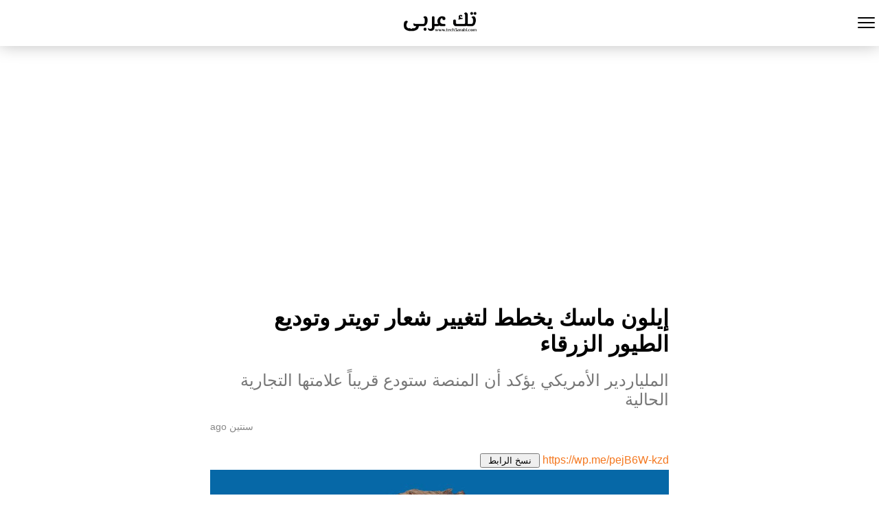

--- FILE ---
content_type: text/html; charset=utf-8
request_url: https://tech3arabi.com/2023/07/24/%D8%A5%D9%8A%D9%84%D9%88%D9%86-%D9%85%D8%A7%D8%B3%D9%83-%D9%8A%D8%AE%D8%B7%D8%B7-%D9%84%D8%AA%D8%BA%D9%8A%D9%8A%D8%B1-%D8%B4%D8%B9%D8%A7%D8%B1-%D8%AA%D9%88%D9%8A%D8%AA%D8%B1-%D9%88%D8%AA%D9%88%D8%AF/?amp=1
body_size: 13667
content:
<!DOCTYPE html>
<html amp dir="rtl" lang="ar" data-amp-auto-lightbox-disable transformed="self;v=1" i-amphtml-layout="" i-amphtml-no-boilerplate="">
<head><meta charset="utf-8"><meta name="viewport" content="width=device-width,minimum-scale=1"><link rel="preconnect" href="https://cdn.ampproject.org"><style amp-runtime="" i-amphtml-version="012510081644000">html{overflow-x:hidden!important}html.i-amphtml-fie{height:100%!important;width:100%!important}html:not([amp4ads]),html:not([amp4ads]) body{height:auto!important}html:not([amp4ads]) body{margin:0!important}body{-webkit-text-size-adjust:100%;-moz-text-size-adjust:100%;-ms-text-size-adjust:100%;text-size-adjust:100%}html.i-amphtml-singledoc.i-amphtml-embedded{-ms-touch-action:pan-y pinch-zoom;touch-action:pan-y pinch-zoom}html.i-amphtml-fie>body,html.i-amphtml-singledoc>body{overflow:visible!important}html.i-amphtml-fie:not(.i-amphtml-inabox)>body,html.i-amphtml-singledoc:not(.i-amphtml-inabox)>body{position:relative!important}html.i-amphtml-ios-embed-legacy>body{overflow-x:hidden!important;overflow-y:auto!important;position:absolute!important}html.i-amphtml-ios-embed{overflow-y:auto!important;position:static}#i-amphtml-wrapper{overflow-x:hidden!important;overflow-y:auto!important;position:absolute!important;top:0!important;left:0!important;right:0!important;bottom:0!important;margin:0!important;display:block!important}html.i-amphtml-ios-embed.i-amphtml-ios-overscroll,html.i-amphtml-ios-embed.i-amphtml-ios-overscroll>#i-amphtml-wrapper{-webkit-overflow-scrolling:touch!important}#i-amphtml-wrapper>body{position:relative!important;border-top:1px solid transparent!important}#i-amphtml-wrapper+body{visibility:visible}#i-amphtml-wrapper+body .i-amphtml-lightbox-element,#i-amphtml-wrapper+body[i-amphtml-lightbox]{visibility:hidden}#i-amphtml-wrapper+body[i-amphtml-lightbox] .i-amphtml-lightbox-element{visibility:visible}#i-amphtml-wrapper.i-amphtml-scroll-disabled,.i-amphtml-scroll-disabled{overflow-x:hidden!important;overflow-y:hidden!important}amp-instagram{padding:54px 0px 0px!important;background-color:#fff}amp-iframe iframe{box-sizing:border-box!important}[amp-access][amp-access-hide]{display:none}[subscriptions-dialog],body:not(.i-amphtml-subs-ready) [subscriptions-action],body:not(.i-amphtml-subs-ready) [subscriptions-section]{display:none!important}amp-experiment,amp-live-list>[update]{display:none}amp-list[resizable-children]>.i-amphtml-loading-container.amp-hidden{display:none!important}amp-list [fetch-error],amp-list[load-more] [load-more-button],amp-list[load-more] [load-more-end],amp-list[load-more] [load-more-failed],amp-list[load-more] [load-more-loading]{display:none}amp-list[diffable] div[role=list]{display:block}amp-story-page,amp-story[standalone]{min-height:1px!important;display:block!important;height:100%!important;margin:0!important;padding:0!important;overflow:hidden!important;width:100%!important}amp-story[standalone]{background-color:#000!important;position:relative!important}amp-story-page{background-color:#757575}amp-story .amp-active>div,amp-story .i-amphtml-loader-background{display:none!important}amp-story-page:not(:first-of-type):not([distance]):not([active]){transform:translateY(1000vh)!important}amp-autocomplete{position:relative!important;display:inline-block!important}amp-autocomplete>input,amp-autocomplete>textarea{padding:0.5rem;border:1px solid rgba(0,0,0,.33)}.i-amphtml-autocomplete-results,amp-autocomplete>input,amp-autocomplete>textarea{font-size:1rem;line-height:1.5rem}[amp-fx^=fly-in]{visibility:hidden}amp-script[nodom],amp-script[sandboxed]{position:fixed!important;top:0!important;width:1px!important;height:1px!important;overflow:hidden!important;visibility:hidden}
/*# sourceURL=/css/ampdoc.css*/[hidden]{display:none!important}.i-amphtml-element{display:inline-block}.i-amphtml-blurry-placeholder{transition:opacity 0.3s cubic-bezier(0.0,0.0,0.2,1)!important;pointer-events:none}[layout=nodisplay]:not(.i-amphtml-element){display:none!important}.i-amphtml-layout-fixed,[layout=fixed][width][height]:not(.i-amphtml-layout-fixed){display:inline-block;position:relative}.i-amphtml-layout-responsive,[layout=responsive][width][height]:not(.i-amphtml-layout-responsive),[width][height][heights]:not([layout]):not(.i-amphtml-layout-responsive),[width][height][sizes]:not(img):not([layout]):not(.i-amphtml-layout-responsive){display:block;position:relative}.i-amphtml-layout-intrinsic,[layout=intrinsic][width][height]:not(.i-amphtml-layout-intrinsic){display:inline-block;position:relative;max-width:100%}.i-amphtml-layout-intrinsic .i-amphtml-sizer{max-width:100%}.i-amphtml-intrinsic-sizer{max-width:100%;display:block!important}.i-amphtml-layout-container,.i-amphtml-layout-fixed-height,[layout=container],[layout=fixed-height][height]:not(.i-amphtml-layout-fixed-height){display:block;position:relative}.i-amphtml-layout-fill,.i-amphtml-layout-fill.i-amphtml-notbuilt,[layout=fill]:not(.i-amphtml-layout-fill),body noscript>*{display:block;overflow:hidden!important;position:absolute;top:0;left:0;bottom:0;right:0}body noscript>*{position:absolute!important;width:100%;height:100%;z-index:2}body noscript{display:inline!important}.i-amphtml-layout-flex-item,[layout=flex-item]:not(.i-amphtml-layout-flex-item){display:block;position:relative;-ms-flex:1 1 auto;flex:1 1 auto}.i-amphtml-layout-fluid{position:relative}.i-amphtml-layout-size-defined{overflow:hidden!important}.i-amphtml-layout-awaiting-size{position:absolute!important;top:auto!important;bottom:auto!important}i-amphtml-sizer{display:block!important}@supports (aspect-ratio:1/1){i-amphtml-sizer.i-amphtml-disable-ar{display:none!important}}.i-amphtml-blurry-placeholder,.i-amphtml-fill-content{display:block;height:0;max-height:100%;max-width:100%;min-height:100%;min-width:100%;width:0;margin:auto}.i-amphtml-layout-size-defined .i-amphtml-fill-content{position:absolute;top:0;left:0;bottom:0;right:0}.i-amphtml-replaced-content,.i-amphtml-screen-reader{padding:0!important;border:none!important}.i-amphtml-screen-reader{position:fixed!important;top:0px!important;left:0px!important;width:4px!important;height:4px!important;opacity:0!important;overflow:hidden!important;margin:0!important;display:block!important;visibility:visible!important}.i-amphtml-screen-reader~.i-amphtml-screen-reader{left:8px!important}.i-amphtml-screen-reader~.i-amphtml-screen-reader~.i-amphtml-screen-reader{left:12px!important}.i-amphtml-screen-reader~.i-amphtml-screen-reader~.i-amphtml-screen-reader~.i-amphtml-screen-reader{left:16px!important}.i-amphtml-unresolved{position:relative;overflow:hidden!important}.i-amphtml-select-disabled{-webkit-user-select:none!important;-ms-user-select:none!important;user-select:none!important}.i-amphtml-notbuilt,[layout]:not(.i-amphtml-element),[width][height][heights]:not([layout]):not(.i-amphtml-element),[width][height][sizes]:not(img):not([layout]):not(.i-amphtml-element){position:relative;overflow:hidden!important;color:transparent!important}.i-amphtml-notbuilt:not(.i-amphtml-layout-container)>*,[layout]:not([layout=container]):not(.i-amphtml-element)>*,[width][height][heights]:not([layout]):not(.i-amphtml-element)>*,[width][height][sizes]:not([layout]):not(.i-amphtml-element)>*{display:none}amp-img:not(.i-amphtml-element)[i-amphtml-ssr]>img.i-amphtml-fill-content{display:block}.i-amphtml-notbuilt:not(.i-amphtml-layout-container),[layout]:not([layout=container]):not(.i-amphtml-element),[width][height][heights]:not([layout]):not(.i-amphtml-element),[width][height][sizes]:not(img):not([layout]):not(.i-amphtml-element){color:transparent!important;line-height:0!important}.i-amphtml-ghost{visibility:hidden!important}.i-amphtml-element>[placeholder],[layout]:not(.i-amphtml-element)>[placeholder],[width][height][heights]:not([layout]):not(.i-amphtml-element)>[placeholder],[width][height][sizes]:not([layout]):not(.i-amphtml-element)>[placeholder]{display:block;line-height:normal}.i-amphtml-element>[placeholder].amp-hidden,.i-amphtml-element>[placeholder].hidden{visibility:hidden}.i-amphtml-element:not(.amp-notsupported)>[fallback],.i-amphtml-layout-container>[placeholder].amp-hidden,.i-amphtml-layout-container>[placeholder].hidden{display:none}.i-amphtml-layout-size-defined>[fallback],.i-amphtml-layout-size-defined>[placeholder]{position:absolute!important;top:0!important;left:0!important;right:0!important;bottom:0!important;z-index:1}amp-img[i-amphtml-ssr]:not(.i-amphtml-element)>[placeholder]{z-index:auto}.i-amphtml-notbuilt>[placeholder]{display:block!important}.i-amphtml-hidden-by-media-query{display:none!important}.i-amphtml-element-error{background:red!important;color:#fff!important;position:relative!important}.i-amphtml-element-error:before{content:attr(error-message)}i-amp-scroll-container,i-amphtml-scroll-container{position:absolute;top:0;left:0;right:0;bottom:0;display:block}i-amp-scroll-container.amp-active,i-amphtml-scroll-container.amp-active{overflow:auto;-webkit-overflow-scrolling:touch}.i-amphtml-loading-container{display:block!important;pointer-events:none;z-index:1}.i-amphtml-notbuilt>.i-amphtml-loading-container{display:block!important}.i-amphtml-loading-container.amp-hidden{visibility:hidden}.i-amphtml-element>[overflow]{cursor:pointer;position:relative;z-index:2;visibility:hidden;display:initial;line-height:normal}.i-amphtml-layout-size-defined>[overflow]{position:absolute}.i-amphtml-element>[overflow].amp-visible{visibility:visible}template{display:none!important}.amp-border-box,.amp-border-box *,.amp-border-box :after,.amp-border-box :before{box-sizing:border-box}amp-pixel{display:none!important}amp-analytics,amp-auto-ads,amp-story-auto-ads{position:fixed!important;top:0!important;width:1px!important;height:1px!important;overflow:hidden!important;visibility:hidden}amp-story{visibility:hidden!important}html.i-amphtml-fie>amp-analytics{position:initial!important}[visible-when-invalid]:not(.visible),form [submit-error],form [submit-success],form [submitting]{display:none}amp-accordion{display:block!important}@media (min-width:1px){:where(amp-accordion>section)>:first-child{margin:0;background-color:#efefef;padding-right:20px;border:1px solid #dfdfdf}:where(amp-accordion>section)>:last-child{margin:0}}amp-accordion>section{float:none!important}amp-accordion>section>*{float:none!important;display:block!important;overflow:hidden!important;position:relative!important}amp-accordion,amp-accordion>section{margin:0}amp-accordion:not(.i-amphtml-built)>section>:last-child{display:none!important}amp-accordion:not(.i-amphtml-built)>section[expanded]>:last-child{display:block!important}
/*# sourceURL=/css/ampshared.css*/</style><meta name="amp-to-amp-navigation" content="AMP-Redirect-To; AMP.navigateTo"><meta name="description" content="قال الملياردير الأمريكي إيلون ماسك إنه يتطلع لتغيير شعار منصة تويتر للتواصل الاجتماعي، وهو ما تحدث عنه خلال الفترة الماضية دون تحديد نوع الشعار الجديد في المستقبل."><meta property="og:locale" content="ar_AR"><meta property="og:type" content="article"><meta property="og:title" content="إيلون ماسك يخطط لتغيير شعار تويتر وتوديع الطيور الزرقاء"><meta property="og:description" content="قال الملياردير الأمريكي إيلون ماسك إنه يتطلع لتغيير شعار منصة تويتر للتواصل الاجتماعي، وهو ما تحدث عنه خلال الفترة الماضية دون تحديد نوع الشعار الجديد في المستقبل."><meta property="og:url" content="https://tech3arabi.com/2023/07/24/إيلون-ماسك-يخطط-لتغيير-شعار-تويتر-وتود/"><meta property="og:site_name" content="تك عربي | Tech 3arabi"><meta property="article:publisher" content="https://www.facebook.com/3rabi.me/"><meta property="article:published_time" content="2023-07-24T04:00:36+00:00"><meta property="article:modified_time" content="2023-07-24T21:50:35+00:00"><meta property="og:image" content="https://tech3arabi.com/wp-content/uploads/2023/07/1452475.jpg"><meta property="og:image:width" content="1080"><meta property="og:image:height" content="640"><meta property="og:image:type" content="image/jpeg"><meta name="author" content="Ahmad ramadan"><meta name="twitter:card" content="summary_large_image"><meta name="twitter:creator" content="@tech3arabi"><meta name="twitter:site" content="@tech3arabi"><meta name="twitter:label1" content="كُتب بواسطة"><meta name="twitter:data1" content="Ahmad ramadan"><meta name="twitter:label2" content="وقت القراءة المُقدّر"><meta name="twitter:data2" content="دقيقتان"><meta name="robots" content="index, follow, max-image-preview:large, max-snippet:-1, max-video-preview:-1"><meta name="generator" content="AMP Plugin v2.5.5; mode=reader; theme=legacy"><meta name="generator" content="WordPress 6.8.3"><script async="" src="https://cdn.ampproject.org/v0.mjs" type="module" crossorigin="anonymous"></script><script async nomodule src="https://cdn.ampproject.org/v0.js" crossorigin="anonymous"></script><script src="https://cdn.ampproject.org/v0/amp-ad-0.1.mjs" async="" custom-element="amp-ad" type="module" crossorigin="anonymous"></script><script async nomodule src="https://cdn.ampproject.org/v0/amp-ad-0.1.js" crossorigin="anonymous" custom-element="amp-ad"></script><script src="https://cdn.ampproject.org/v0/amp-analytics-0.1.mjs" async="" custom-element="amp-analytics" type="module" crossorigin="anonymous"></script><script async nomodule src="https://cdn.ampproject.org/v0/amp-analytics-0.1.js" crossorigin="anonymous" custom-element="amp-analytics"></script><script src="https://cdn.ampproject.org/v0/amp-anim-0.1.mjs" async="" custom-element="amp-anim" type="module" crossorigin="anonymous"></script><script async nomodule src="https://cdn.ampproject.org/v0/amp-anim-0.1.js" crossorigin="anonymous" custom-element="amp-anim"></script><script src="https://cdn.ampproject.org/v0/amp-auto-ads-0.1.mjs" async="" custom-element="amp-auto-ads" type="module" crossorigin="anonymous"></script><script async nomodule src="https://cdn.ampproject.org/v0/amp-auto-ads-0.1.js" crossorigin="anonymous" custom-element="amp-auto-ads"></script><script src="https://cdn.ampproject.org/v0/amp-facebook-comments-0.1.mjs" async="" custom-element="amp-facebook-comments" type="module" crossorigin="anonymous"></script><script async nomodule src="https://cdn.ampproject.org/v0/amp-facebook-comments-0.1.js" crossorigin="anonymous" custom-element="amp-facebook-comments"></script><script src="https://cdn.ampproject.org/v0/amp-sidebar-0.1.mjs" async="" custom-element="amp-sidebar" type="module" crossorigin="anonymous"></script><script async nomodule src="https://cdn.ampproject.org/v0/amp-sidebar-0.1.js" crossorigin="anonymous" custom-element="amp-sidebar"></script><script src="https://cdn.ampproject.org/v0/amp-social-share-0.1.mjs" async="" custom-element="amp-social-share" type="module" crossorigin="anonymous"></script><script async nomodule src="https://cdn.ampproject.org/v0/amp-social-share-0.1.js" crossorigin="anonymous" custom-element="amp-social-share"></script><style amp-custom="">#amp-mobile-version-switcher{position:absolute;right:0;width:100%;z-index:100}#amp-mobile-version-switcher>a{background-color:#444;border:0;color:#eaeaea;display:block;font-family:-apple-system,BlinkMacSystemFont,Segoe UI,Roboto,Oxygen-Sans,Ubuntu,Cantarell,Helvetica Neue,sans-serif;font-size:16px;font-weight:600;padding:15px 0;text-align:center;-webkit-text-decoration:none;text-decoration:none}#amp-mobile-version-switcher>a:active,#amp-mobile-version-switcher>a:focus,#amp-mobile-version-switcher>a:hover{-webkit-text-decoration:underline;text-decoration:underline}:where(.wp-block-button__link){border-radius:9999px;box-shadow:none;padding:calc(.667em + 2px) calc(1.333em + 2px);text-decoration:none}:root :where(.wp-block-button .wp-block-button__link.is-style-outline),:root :where(.wp-block-button.is-style-outline>.wp-block-button__link){border:2px solid;padding:.667em 1.333em}:root :where(.wp-block-button .wp-block-button__link.is-style-outline:not(.has-text-color)),:root :where(.wp-block-button.is-style-outline>.wp-block-button__link:not(.has-text-color)){color:currentColor}:root :where(.wp-block-button .wp-block-button__link.is-style-outline:not(.has-background)),:root :where(.wp-block-button.is-style-outline>.wp-block-button__link:not(.has-background)){background-color:initial;background-image:none}:where(.wp-block-columns){margin-bottom:1.75em}:where(.wp-block-columns.has-background){padding:1.25em 2.375em}:where(.wp-block-post-comments input[type=submit]){border:none}:where(.wp-block-cover-image:not(.has-text-color)),:where(.wp-block-cover:not(.has-text-color)){color:#fff}:where(.wp-block-cover-image.is-light:not(.has-text-color)),:where(.wp-block-cover.is-light:not(.has-text-color)){color:#000}:root :where(.wp-block-cover h1:not(.has-text-color)),:root :where(.wp-block-cover h2:not(.has-text-color)),:root :where(.wp-block-cover h3:not(.has-text-color)),:root :where(.wp-block-cover h4:not(.has-text-color)),:root :where(.wp-block-cover h5:not(.has-text-color)),:root :where(.wp-block-cover h6:not(.has-text-color)),:root :where(.wp-block-cover p:not(.has-text-color)){color:inherit}:where(.wp-block-file){margin-bottom:1.5em}:where(.wp-block-file__button){border-radius:2em;display:inline-block;padding:.5em 1em}:where(.wp-block-file__button):is(a):active,:where(.wp-block-file__button):is(a):focus,:where(.wp-block-file__button):is(a):hover,:where(.wp-block-file__button):is(a):visited{box-shadow:none;color:#fff;opacity:.85;text-decoration:none}:where(.wp-block-group.wp-block-group-is-layout-constrained){position:relative}@keyframes show-content-image{0%{visibility:hidden}99%{visibility:hidden}to{visibility:visible}}@keyframes turn-on-visibility{0%{opacity:0}to{opacity:1}}@keyframes turn-off-visibility{0%{opacity:1;visibility:visible}99%{opacity:0;visibility:visible}to{opacity:0;visibility:hidden}}@keyframes lightbox-zoom-in{0%{transform:translate(calc(( ( -100vw + var(--wp--lightbox-scrollbar-width) ) / 2 + var(--wp--lightbox-initial-left-position) ) * -1),calc(-50vh + var(--wp--lightbox-initial-top-position))) scale(var(--wp--lightbox-scale))}to{transform:translate(50%,-50%) scale(1)}}@keyframes lightbox-zoom-out{0%{transform:translate(50%,-50%) scale(1);visibility:visible}99%{visibility:visible}to{transform:translate(calc(( ( -100vw + var(--wp--lightbox-scrollbar-width) ) / 2 + var(--wp--lightbox-initial-left-position) ) * -1),calc(-50vh + var(--wp--lightbox-initial-top-position))) scale(var(--wp--lightbox-scale));visibility:hidden}}:where(.wp-block-latest-comments:not([data-amp-original-style*=line-height] .wp-block-latest-comments__comment)){line-height:1.1}:where(.wp-block-latest-comments:not([data-amp-original-style*=line-height] .wp-block-latest-comments__comment-excerpt p)){line-height:1.8}:root :where(.wp-block-latest-posts.is-grid){padding:0}:root :where(.wp-block-latest-posts.wp-block-latest-posts__list){padding-right:0}ul{box-sizing:border-box}:root :where(.wp-block-list.has-background){padding:1.25em 2.375em}:where(.wp-block-navigation.has-background .wp-block-navigation-item a:not(.wp-element-button)),:where(.wp-block-navigation.has-background .wp-block-navigation-submenu a:not(.wp-element-button)){padding:.5em 1em}:where(.wp-block-navigation .wp-block-navigation__submenu-container .wp-block-navigation-item a:not(.wp-element-button)),:where(.wp-block-navigation .wp-block-navigation__submenu-container .wp-block-navigation-submenu a:not(.wp-element-button)),:where(.wp-block-navigation .wp-block-navigation__submenu-container .wp-block-navigation-submenu button.wp-block-navigation-item__content),:where(.wp-block-navigation .wp-block-navigation__submenu-container .wp-block-pages-list__item button.wp-block-navigation-item__content){padding:.5em 1em}@keyframes overlay-menu__fade-in-animation{0%{opacity:0;transform:translateY(.5em)}to{opacity:1;transform:translateY(0)}}:root :where(p.has-background){padding:1.25em 2.375em}:where(p.has-text-color:not(.has-link-color)) a{color:inherit}:where(.wp-block-post-comments-form) input:not([type=submit]){border:1px solid #949494;font-family:inherit;font-size:1em}:where(.wp-block-post-comments-form) input:where(:not([type=submit]):not([type=checkbox])){padding:calc(.667em + 2px)}:where(.wp-block-post-excerpt){box-sizing:border-box;margin-bottom:var(--wp--style--block-gap);margin-top:var(--wp--style--block-gap)}:where(.wp-block-preformatted.has-background){padding:1.25em 2.375em}:where(.wp-block-search__button){border:1px solid #ccc;padding:6px 10px}:where(.wp-block-search__input){font-family:inherit;font-size:inherit;font-style:inherit;font-weight:inherit;letter-spacing:inherit;line-height:inherit;text-transform:inherit}:where(.wp-block-search__button-inside .wp-block-search__inside-wrapper){border:1px solid #949494;box-sizing:border-box;padding:4px}:where(.wp-block-search__button-inside .wp-block-search__inside-wrapper) :where(.wp-block-search__button){padding:4px 8px}:root :where(.wp-block-separator.is-style-dots){height:auto;line-height:1;text-align:center}:root :where(.wp-block-separator.is-style-dots):before{color:currentColor;content:"···";font-family:serif;font-size:1.5em;letter-spacing:2em;padding-left:2em}:root :where(.wp-block-site-logo.is-style-rounded){border-radius:9999px}:root :where(.wp-block-social-links .wp-social-link a){padding:.25em}:root :where(.wp-block-social-links.is-style-logos-only .wp-social-link a){padding:0}:root :where(.wp-block-social-links.is-style-pill-shape .wp-social-link a){padding-left:.6666666667em;padding-right:.6666666667em}:root :where(.wp-block-tag-cloud.is-style-outline){display:flex;flex-wrap:wrap;gap:1ch}:root :where(.wp-block-tag-cloud.is-style-outline a){border:1px solid;margin-left:0;padding:1ch 2ch}:root :where(.wp-block-tag-cloud.is-style-outline a):not(#_#_#_#_#_#_#_#_){font-size:unset;text-decoration:none}:root :where(.wp-block-table-of-contents){box-sizing:border-box}:where(.wp-block-term-description){box-sizing:border-box;margin-bottom:var(--wp--style--block-gap);margin-top:var(--wp--style--block-gap)}:where(pre.wp-block-verse){font-family:inherit}:root{--wp--preset--font-size--normal:16px;--wp--preset--font-size--huge:42px}html :where(.has-border-color){border-style:solid}html :where([data-amp-original-style*=border-top-color]){border-top-style:solid}html :where([data-amp-original-style*=border-right-color]){border-left-style:solid}html :where([data-amp-original-style*=border-bottom-color]){border-bottom-style:solid}html :where([data-amp-original-style*=border-left-color]){border-right-style:solid}html :where([data-amp-original-style*=border-width]){border-style:solid}html :where([data-amp-original-style*=border-top-width]){border-top-style:solid}html :where([data-amp-original-style*=border-right-width]){border-left-style:solid}html :where([data-amp-original-style*=border-bottom-width]){border-bottom-style:solid}html :where([data-amp-original-style*=border-left-width]){border-right-style:solid}html :where(amp-img[class*=wp-image-]),html :where(amp-anim[class*=wp-image-]){height:auto;max-width:100%}:where(figure){margin:0 0 1em}html :where(.is-position-sticky){--wp-admin--admin-bar--position-offset:var(--wp-admin--admin-bar--height,0px)}@media screen and (max-width:600px){html :where(.is-position-sticky){--wp-admin--admin-bar--position-offset:0px}}:root :where(.wp-block-image figcaption){color:#555;font-size:13px;text-align:center}:where(.wp-block-group.has-background){padding:1.25em 2.375em}:root :where(.wp-block-template-part.has-background){margin-bottom:0;margin-top:0;padding:1.25em 2.375em}@-webkit-keyframes a{to{-webkit-transform:rotate(1turn);transform:rotate(1turn)}}@keyframes a{to{-webkit-transform:rotate(1turn);transform:rotate(1turn)}}@-webkit-keyframes b{0%{background-position:0 0}to{background-position:30px 0}}@keyframes b{0%{background-position:0 0}to{background-position:30px 0}}amp-anim.amp-wp-enforced-sizes,amp-img.amp-wp-enforced-sizes{object-fit:contain}button[overflow]{bottom:0}amp-anim img,amp-anim noscript,amp-img img,amp-img noscript{image-rendering:inherit;object-fit:inherit;object-position:inherit}.amp-wp-enforced-sizes{max-width:100%;margin:0 auto}html{background:#fff}body{background:#fff;color:#000;font-weight:300;line-height:1.75em;margin:0;font-family:-apple-system,BlinkMacSystemFont,"Segoe UI",Roboto,Oxygen,Oxygen-Sans,Ubuntu,Cantarell,"Helvetica Neue","Open Sans",sans-serif;padding-bottom:0}p,ul{margin:0 0 1em;padding:0}a,a:visited{color:#f47820;text-decoration:none}a:hover,a:active,a:focus{color:#000;text-decoration:none}.amp-wp-meta,.amp-wp-header .amp-logo,.amp-wp-title,.amp-wp-sub-title,.amp-wp-tax-category,.amp-wp-tax-tag{font-family:-apple-system,BlinkMacSystemFont,"Segoe UI","Roboto","Oxygen-Sans","Ubuntu","Cantarell","Helvetica Neue",sans-serif}.amp-wp-header{background-color:#fff;box-shadow:0 0 24px 0 rgba(0,0,0,.25)}.amp-wp-header .amp-logo{color:#000;font-size:1em;font-weight:400;margin:0 auto;max-width:calc(700px - 32px);position:relative;padding:1em 16px}.amp-wp-header .amp-logo a{color:#000;text-decoration:none}.amp-wp-article{color:#000;font-weight:400;margin:1.5em auto;max-width:700px;overflow-wrap:break-word;word-wrap:break-word}.amp-wp-article-header{align-items:center;align-content:stretch;display:flex;flex-wrap:wrap;justify-content:space-between;margin:1.5em 16px 1.5em}.amp-wp-title{color:#000;display:block;flex:1 0 100%;font-weight:bold;margin:0 0 .625em;width:100%;font-size:2em;line-height:1.2}.amp-wp-sub-title{color:#777;display:block;flex:1 0 100%;font-weight:normal;margin:0 0 .625em;width:100%;font-size:1.5em;line-height:1.2}.amp-wp-meta{color:#888;display:inline-block;flex:2 1 50%;font-size:.875em;line-height:1.5em;margin:0;padding:0}.amp-wp-article-header .amp-wp-meta:last-of-type{text-align:right}.amp-wp-article-header .amp-wp-meta:first-of-type{text-align:left}.amp-wp-posted-on{text-align:right}.amp-wp-article-content{margin:0 16px;font-size:16px;line-height:1.75}.amp-wp-article-content ul{margin-right:1em}.amp-wp-article-content amp-img{margin:0 auto}.amp-wp-article-footer .amp-wp-meta{display:block}.amp-wp-tax-category,.amp-wp-tax-tag{color:#888;font-size:.875em;line-height:1.5em;margin:1em 16px}.amp-wp-header a{background-image:url("https://tech3arabi.com/wp-content/uploads/2023/11/Logo-Tech3arabi-01-black.png");background-repeat:no-repeat;background-size:contain;background-position:center center;display:block;height:35px;width:215px;margin:0 auto;text-indent:-9999px}amp-img,amp-anim{max-width:100%}.footer{background-color:#222;padding:1.5em 1em;color:#fff;text-align:center}.footer-links a,.footer-links a:hover,.footer-links a:active,.footer-links a:visited{color:#fff}.footer-links{text-align:center;padding-bottom:1em;line-height:1}.footer-links a{display:inline-block;padding:0 10px;font-size:12px}.footer-colophon{font-size:10px}.amp-related-posts{margin-top:50px;overflow:hidden}.amp-related-posts span{display:block;font-weight:bold;font-size:24px}.amp-related-posts ul{margin:10px 0 0}.amp-related-posts li{list-style:none;width:46%;float:left;margin-bottom:5px;padding:1%}.amp-related-posts li:nth-child(2n+3){clear:left}.amp-related-posts a{display:block;line-height:1.5}.amp-custom-ad{max-width:700px;margin:1.5em auto;padding:0 16px;box-sizing:border-box;text-align:center}.social{margin:10px 0;text-align:center}amp-social-share{background-size:80%;margin:0 3px}.amp-featured{margin-bottom:10px}amp-sidebar{background:#131313}.close-nav{color:#eee;background:#222}.toggle-navigationv2 ul li a{background:#222;border-bottom:1px solid #111;color:#eee}.toggle-navigationv2 ul li a:hover{background:#333;color:#fff}.amp-menu li.menu-item-has-children:after{color:#ccc}.hamburgermenu{float:right;position:relative;z-index:9999;margin-top:8px}.toast{display:block;position:relative;height:50px;width:50px;background:none;border:0}.toast::after,.toast::before,.toast span{position:absolute;display:block;width:25px;height:2px;border-radius:2px;background-color:#000}.toast span{opacity:1;top:24px}.toast::after,.toast::before{content:""}.toast::before{top:17px}.toast::after{top:31px}amp-sidebar{width:280px}.close-nav{font-size:12px;letter-spacing:1px;display:inline-block;padding:10px;border-radius:100px;line-height:8px;margin:14px;position:relative}.toggle-navigationv2 ul{list-style-type:none;padding:0}.toggle-navigationv2 ul li a{padding:10px 25px;display:block;font-size:14px;box-sizing:border-box}.amp-menu li{position:relative}.amp-menu li.menu-item-has-children ul{display:none;margin:0}.amp-menu li.menu-item-has-children ul{display:none;margin:0;padding-right:15px}.amp-menu li.menu-item-has-children:hover>ul{display:block}.amp-menu li.menu-item-has-children:after{content:"▾";position:absolute;padding:10px 25px;left:0;font-size:18px;top:0;z-index:10000;line-height:1}body{direction:rtl;unicode-bidi:embed}.amp-wp-article-header .amp-wp-meta:first-of-type{text-align:right}.amp-wp-article-header .amp-wp-meta:last-of-type{text-align:left}.amp-related-posts li{float:right}.amp-related-posts li:nth-child(2n+3){clear:right}#wpdevar_comment_1 span:not(#_#_#_#_#_#_#_#_#_){width:100%}.amp-wp-80b7fbb:not(#_#_#_#_#_){width:100%;text-align:right}.amp-wp-a941ee2:not(#_#_#_#_#_){padding:10px;font-size:15px;font-family:Arial,Helvetica Neue,Helvetica,sans-serif;color:#000}.amp-wp-d1cc854:not(#_#_#_#_#_){background:#21a9bd;color:#fff;border-radius:5px;border-color:#21a9bd}.amp-wp-10b06ba:not(#_#_#_#_#_){color:red}

/*# sourceURL=amp-custom.css */</style><link rel="canonical" href="https://tech3arabi.com/2023/07/24/%D8%A5%D9%8A%D9%84%D9%88%D9%86-%D9%85%D8%A7%D8%B3%D9%83-%D9%8A%D8%AE%D8%B7%D8%B7-%D9%84%D8%AA%D8%BA%D9%8A%D9%8A%D8%B1-%D8%B4%D8%B9%D8%A7%D8%B1-%D8%AA%D9%88%D9%8A%D8%AA%D8%B1-%D9%88%D8%AA%D9%88%D8%AF/"><script type="application/ld+json" class="yoast-schema-graph">{"@context":"https://schema.org","@graph":[{"@type":"Article","@id":"https://tech3arabi.com/2023/07/24/%d8%a5%d9%8a%d9%84%d9%88%d9%86-%d9%85%d8%a7%d8%b3%d9%83-%d9%8a%d8%ae%d8%b7%d8%b7-%d9%84%d8%aa%d8%ba%d9%8a%d9%8a%d8%b1-%d8%b4%d8%b9%d8%a7%d8%b1-%d8%aa%d9%88%d9%8a%d8%aa%d8%b1-%d9%88%d8%aa%d9%88%d8%af/#article","isPartOf":{"@id":"https://tech3arabi.com/2023/07/24/%d8%a5%d9%8a%d9%84%d9%88%d9%86-%d9%85%d8%a7%d8%b3%d9%83-%d9%8a%d8%ae%d8%b7%d8%b7-%d9%84%d8%aa%d8%ba%d9%8a%d9%8a%d8%b1-%d8%b4%d8%b9%d8%a7%d8%b1-%d8%aa%d9%88%d9%8a%d8%aa%d8%b1-%d9%88%d8%aa%d9%88%d8%af/"},"author":{"name":"Ahmad ramadan","@id":"https://tech3arabi.com/#/schema/person/0bff99ad4979169f3330ade0e4c6540c"},"headline":"إيلون ماسك يخطط لتغيير شعار تويتر وتوديع الطيور الزرقاء","datePublished":"2023-07-24T04:00:36+00:00","dateModified":"2023-07-24T21:50:35+00:00","mainEntityOfPage":{"@id":"https://tech3arabi.com/2023/07/24/%d8%a5%d9%8a%d9%84%d9%88%d9%86-%d9%85%d8%a7%d8%b3%d9%83-%d9%8a%d8%ae%d8%b7%d8%b7-%d9%84%d8%aa%d8%ba%d9%8a%d9%8a%d8%b1-%d8%b4%d8%b9%d8%a7%d8%b1-%d8%aa%d9%88%d9%8a%d8%aa%d8%b1-%d9%88%d8%aa%d9%88%d8%af/"},"wordCount":0,"publisher":{"@id":"https://tech3arabi.com/#organization"},"image":{"@id":"https://tech3arabi.com/2023/07/24/%d8%a5%d9%8a%d9%84%d9%88%d9%86-%d9%85%d8%a7%d8%b3%d9%83-%d9%8a%d8%ae%d8%b7%d8%b7-%d9%84%d8%aa%d8%ba%d9%8a%d9%8a%d8%b1-%d8%b4%d8%b9%d8%a7%d8%b1-%d8%aa%d9%88%d9%8a%d8%aa%d8%b1-%d9%88%d8%aa%d9%88%d8%af/#primaryimage"},"thumbnailUrl":"https://tech3arabi.com/wp-content/uploads/2023/07/1452475.jpg","keywords":["إيلون ماسك","تواصل الاجتماعي","تويتر","شركات التكنولوجيا"],"articleSection":["أخبار وتقارير","تطبيقات","تكنولوجيا","تواصل اجتماعي","عربي"],"inLanguage":"ar"},{"@type":"WebPage","@id":"https://tech3arabi.com/2023/07/24/%d8%a5%d9%8a%d9%84%d9%88%d9%86-%d9%85%d8%a7%d8%b3%d9%83-%d9%8a%d8%ae%d8%b7%d8%b7-%d9%84%d8%aa%d8%ba%d9%8a%d9%8a%d8%b1-%d8%b4%d8%b9%d8%a7%d8%b1-%d8%aa%d9%88%d9%8a%d8%aa%d8%b1-%d9%88%d8%aa%d9%88%d8%af/","url":"https://tech3arabi.com/2023/07/24/%d8%a5%d9%8a%d9%84%d9%88%d9%86-%d9%85%d8%a7%d8%b3%d9%83-%d9%8a%d8%ae%d8%b7%d8%b7-%d9%84%d8%aa%d8%ba%d9%8a%d9%8a%d8%b1-%d8%b4%d8%b9%d8%a7%d8%b1-%d8%aa%d9%88%d9%8a%d8%aa%d8%b1-%d9%88%d8%aa%d9%88%d8%af/","name":"إيلون ماسك يخطط لتغيير شعار تويتر وتوديع الطيور الزرقاء","isPartOf":{"@id":"https://tech3arabi.com/#website"},"primaryImageOfPage":{"@id":"https://tech3arabi.com/2023/07/24/%d8%a5%d9%8a%d9%84%d9%88%d9%86-%d9%85%d8%a7%d8%b3%d9%83-%d9%8a%d8%ae%d8%b7%d8%b7-%d9%84%d8%aa%d8%ba%d9%8a%d9%8a%d8%b1-%d8%b4%d8%b9%d8%a7%d8%b1-%d8%aa%d9%88%d9%8a%d8%aa%d8%b1-%d9%88%d8%aa%d9%88%d8%af/#primaryimage"},"image":{"@id":"https://tech3arabi.com/2023/07/24/%d8%a5%d9%8a%d9%84%d9%88%d9%86-%d9%85%d8%a7%d8%b3%d9%83-%d9%8a%d8%ae%d8%b7%d8%b7-%d9%84%d8%aa%d8%ba%d9%8a%d9%8a%d8%b1-%d8%b4%d8%b9%d8%a7%d8%b1-%d8%aa%d9%88%d9%8a%d8%aa%d8%b1-%d9%88%d8%aa%d9%88%d8%af/#primaryimage"},"thumbnailUrl":"https://tech3arabi.com/wp-content/uploads/2023/07/1452475.jpg","datePublished":"2023-07-24T04:00:36+00:00","dateModified":"2023-07-24T21:50:35+00:00","description":"قال الملياردير الأمريكي إيلون ماسك إنه يتطلع لتغيير شعار منصة تويتر للتواصل الاجتماعي، وهو ما تحدث عنه خلال الفترة الماضية دون تحديد نوع الشعار الجديد في المستقبل.","breadcrumb":{"@id":"https://tech3arabi.com/2023/07/24/%d8%a5%d9%8a%d9%84%d9%88%d9%86-%d9%85%d8%a7%d8%b3%d9%83-%d9%8a%d8%ae%d8%b7%d8%b7-%d9%84%d8%aa%d8%ba%d9%8a%d9%8a%d8%b1-%d8%b4%d8%b9%d8%a7%d8%b1-%d8%aa%d9%88%d9%8a%d8%aa%d8%b1-%d9%88%d8%aa%d9%88%d8%af/#breadcrumb"},"inLanguage":"ar","potentialAction":[{"@type":"ReadAction","target":["https://tech3arabi.com/2023/07/24/%d8%a5%d9%8a%d9%84%d9%88%d9%86-%d9%85%d8%a7%d8%b3%d9%83-%d9%8a%d8%ae%d8%b7%d8%b7-%d9%84%d8%aa%d8%ba%d9%8a%d9%8a%d8%b1-%d8%b4%d8%b9%d8%a7%d8%b1-%d8%aa%d9%88%d9%8a%d8%aa%d8%b1-%d9%88%d8%aa%d9%88%d8%af/"]}]},{"@type":"ImageObject","inLanguage":"ar","@id":"https://tech3arabi.com/2023/07/24/%d8%a5%d9%8a%d9%84%d9%88%d9%86-%d9%85%d8%a7%d8%b3%d9%83-%d9%8a%d8%ae%d8%b7%d8%b7-%d9%84%d8%aa%d8%ba%d9%8a%d9%8a%d8%b1-%d8%b4%d8%b9%d8%a7%d8%b1-%d8%aa%d9%88%d9%8a%d8%aa%d8%b1-%d9%88%d8%aa%d9%88%d8%af/#primaryimage","url":"https://tech3arabi.com/wp-content/uploads/2023/07/1452475.jpg","contentUrl":"https://tech3arabi.com/wp-content/uploads/2023/07/1452475.jpg","width":1080,"height":640},{"@type":"BreadcrumbList","@id":"https://tech3arabi.com/2023/07/24/%d8%a5%d9%8a%d9%84%d9%88%d9%86-%d9%85%d8%a7%d8%b3%d9%83-%d9%8a%d8%ae%d8%b7%d8%b7-%d9%84%d8%aa%d8%ba%d9%8a%d9%8a%d8%b1-%d8%b4%d8%b9%d8%a7%d8%b1-%d8%aa%d9%88%d9%8a%d8%aa%d8%b1-%d9%88%d8%aa%d9%88%d8%af/#breadcrumb","itemListElement":[{"@type":"ListItem","position":1,"name":"الرئيسية","item":"https://tech3arabi.com/"},{"@type":"ListItem","position":2,"name":"تطبيقات","item":"https://tech3arabi.com/category/%d8%aa%d8%b7%d8%a8%d9%8a%d9%82%d8%a7%d8%aa/"},{"@type":"ListItem","position":3,"name":"إيلون ماسك يخطط لتغيير شعار تويتر وتوديع الطيور الزرقاء"}]},{"@type":"WebSite","@id":"https://tech3arabi.com/#website","url":"https://tech3arabi.com/","name":"تك عربي | Tech 3arabi","description":"موقع تقني باللغة العربية يختص باخبار التكنولوجيا والشركات الناشئة والتسويق الرقمي بالإضافة إلى دروس في التصميم وتطوير التطبيقات","publisher":{"@id":"https://tech3arabi.com/#organization"},"potentialAction":[{"@type":"SearchAction","target":{"@type":"EntryPoint","urlTemplate":"https://tech3arabi.com/?s={search_term_string}"},"query-input":{"@type":"PropertyValueSpecification","valueRequired":true,"valueName":"search_term_string"}}],"inLanguage":"ar"},{"@type":"Organization","@id":"https://tech3arabi.com/#organization","name":"تك عربي","url":"https://tech3arabi.com/","logo":{"@type":"ImageObject","inLanguage":"ar","@id":"https://tech3arabi.com/#/schema/logo/image/","url":"https://i0.wp.com/tech3arabi.com/wp-content/uploads/2017/09/tech3arabi-logo-outline-blue-01-e1505132220565.png?fit=660%2C168\u0026ssl=1","contentUrl":"https://i0.wp.com/tech3arabi.com/wp-content/uploads/2017/09/tech3arabi-logo-outline-blue-01-e1505132220565.png?fit=660%2C168\u0026ssl=1","width":660,"height":168,"caption":"تك عربي"},"image":{"@id":"https://tech3arabi.com/#/schema/logo/image/"},"sameAs":["https://www.facebook.com/3rabi.me/","https://x.com/tech3arabi","https://www.instagram.com/tech3arabi/","https://www.linkedin.com/company/5364949/admin/updates/"]},{"@type":"Person","@id":"https://tech3arabi.com/#/schema/person/0bff99ad4979169f3330ade0e4c6540c","name":"Ahmad ramadan","image":{"@type":"ImageObject","inLanguage":"ar","@id":"https://tech3arabi.com/#/schema/person/image/","url":"https://secure.gravatar.com/avatar/e47ebfe141c9c978ded2b137dc3e7e4aba2a6d86809c40935358bef04e3e3c66?s=96\u0026d=mm\u0026r=g","contentUrl":"https://secure.gravatar.com/avatar/e47ebfe141c9c978ded2b137dc3e7e4aba2a6d86809c40935358bef04e3e3c66?s=96\u0026d=mm\u0026r=g","caption":"Ahmad ramadan"}}]}</script><title>إيلون ماسك يخطط لتغيير شعار تويتر وتوديع الطيور الزرقاء</title></head>

<body class="">


<amp-auto-ads type="adsense" data-ad-client="ca-pub-9613997832106875" class="i-amphtml-layout-container" i-amphtml-layout="container"></amp-auto-ads>

			<amp-sidebar id="sidebar" layout="nodisplay" side="right" class="i-amphtml-layout-nodisplay" hidden="hidden" i-amphtml-layout="nodisplay">
				<div class="toggle-navigationv2">
					<div role="button" tabindex="0" on="tap:sidebar.close" class="close-nav">X</div>
					<nav id="primary-amp-menu" itemscope="" itemtype="https://schema.org/SiteNavigationElement">
						<div class="menu-main-menu-container">

						<div class="menu-%d8%a7%d9%84%d8%b1%d8%a6%d9%8a%d8%b3%d9%8a%d8%a9-container"><ul id="menu-%d8%a7%d9%84%d8%b1%d8%a6%d9%8a%d8%b3%d9%8a%d8%a9" class="amp-menu"><li id="menu-item-724" class="menu-item menu-item-type-custom menu-item-object-custom menu-item-home menu-item-724"><a href="http://tech3arabi.com/?amp=1">الرئيسية</a></li>
<li id="menu-item-753" class="menu-item menu-item-type-taxonomy menu-item-object-category current-post-ancestor current-menu-parent current-post-parent menu-item-has-children menu-item-753"><a href="https://tech3arabi.com/category/%d8%aa%d9%83%d9%86%d9%88%d9%84%d9%88%d8%ac%d9%8a%d8%a7/?amp=1" title="mobile_menu">تكنولوجيا</a>
<ul class="sub-menu">
	<li id="menu-item-804" class="menu-item menu-item-type-taxonomy menu-item-object-category current-post-ancestor current-menu-parent current-post-parent menu-item-804"><a href="https://tech3arabi.com/category/%d8%aa%d9%83%d9%86%d9%88%d9%84%d9%88%d8%ac%d9%8a%d8%a7/%d8%a3%d8%ae%d8%a8%d8%a7%d8%b1-%d9%88%d8%aa%d9%82%d8%a7%d8%b1%d9%8a%d8%b1/?amp=1" title="mobile_menu">أخبار وتقارير</a></li>
	<li id="menu-item-754" class="menu-item menu-item-type-taxonomy menu-item-object-category menu-item-754"><a href="https://tech3arabi.com/category/%d8%aa%d9%83%d9%86%d9%88%d9%84%d9%88%d8%ac%d9%8a%d8%a7/%d8%a7%d9%84%d8%a3%d8%ac%d9%87%d8%b2%d8%a9/?amp=1" title="mobile_menu">الأجهزة</a></li>
	<li id="menu-item-755" class="menu-item menu-item-type-taxonomy menu-item-object-category menu-item-755"><a href="https://tech3arabi.com/category/%d8%aa%d9%83%d9%86%d9%88%d9%84%d9%88%d8%ac%d9%8a%d8%a7/%d8%a7%d9%84%d8%a8%d8%b1%d8%a7%d9%85%d8%ac/?amp=1" title="mobile_menu">البرامج</a></li>
	<li id="menu-item-756" class="menu-item menu-item-type-taxonomy menu-item-object-category menu-item-756"><a href="https://tech3arabi.com/category/%d8%aa%d9%83%d9%86%d9%88%d9%84%d9%88%d8%ac%d9%8a%d8%a7/%d9%85%d8%a7%d9%84/?amp=1">المال</a></li>
	<li id="menu-item-8557" class="menu-item menu-item-type-taxonomy menu-item-object-category menu-item-8557"><a href="https://tech3arabi.com/category/%d8%aa%d9%83%d9%86%d9%88%d9%84%d9%88%d8%ac%d9%8a%d8%a7/%d8%a3%d9%85%d9%86-%d8%a7%d9%84%d9%85%d8%b9%d9%84%d9%88%d9%85%d8%a7%d8%aa/?amp=1">أمن المعلومات</a></li>
	<li id="menu-item-757" class="menu-item menu-item-type-taxonomy menu-item-object-category menu-item-757"><a href="https://tech3arabi.com/category/%d8%aa%d9%83%d9%86%d9%88%d9%84%d9%88%d8%ac%d9%8a%d8%a7/%d8%a7%d9%84%d9%85%d8%b1%d9%83%d8%a8%d8%a7%d8%aa-%d9%88%d8%a7%d9%84%d8%b7%d8%a7%d9%82%d8%a9/?amp=1">المركبات والطاقة</a></li>
	<li id="menu-item-758" class="menu-item menu-item-type-taxonomy menu-item-object-category menu-item-758"><a href="https://tech3arabi.com/category/%d8%aa%d9%83%d9%86%d9%88%d9%84%d9%88%d8%ac%d9%8a%d8%a7/%d9%85%d9%86%d8%b2%d9%84/?amp=1" title="mobile_menu">المنزل</a></li>
	<li id="menu-item-766" class="menu-item menu-item-type-taxonomy menu-item-object-category menu-item-766"><a href="https://tech3arabi.com/category/%d8%af%d8%b1%d9%88%d8%b3/?amp=1" title="mobile_menu">دروس</a></li>
	<li id="menu-item-27632" class="menu-item menu-item-type-taxonomy menu-item-object-category menu-item-27632"><a href="https://tech3arabi.com/category/%d8%b4%d8%b1%d9%83%d8%a7%d8%aa/%d8%aa%d8%ae%d8%b5%d8%b5%d8%a7%d8%aa-%d9%88%d9%88%d8%b8%d8%a7%d8%a6%d9%81/?amp=1">تخصصات ووظائف</a></li>
</ul>
</li>
<li id="menu-item-775" class="menu-item menu-item-type-taxonomy menu-item-object-category current-post-ancestor current-menu-parent current-post-parent menu-item-775"><a href="https://tech3arabi.com/category/%d8%aa%d9%88%d8%a7%d8%b5%d9%84-%d8%a7%d8%ac%d8%aa%d9%85%d8%a7%d8%b9%d9%8a/?amp=1" title="mobile_menu">تواصل اجتماعي</a></li>
<li id="menu-item-774" class="menu-item menu-item-type-taxonomy menu-item-object-category menu-item-774"><a href="https://tech3arabi.com/category/%d8%aa%d8%ac%d8%a7%d8%b1%d8%a9-%d8%a7%d9%84%d9%83%d8%aa%d8%b1%d9%88%d9%86%d9%8a%d8%a9/?amp=1" title="mobile_menu">تجارة الكترونية</a></li>
<li id="menu-item-776" class="menu-item menu-item-type-taxonomy menu-item-object-category menu-item-776"><a href="https://tech3arabi.com/category/%d8%aa%d8%b3%d9%88%d9%8a%d9%82-%d9%88%d8%a7%d8%b9%d9%84%d8%a7%d9%86%d8%a7%d8%aa-%d8%a7%d9%84%d9%83%d8%aa%d8%b1%d9%88%d9%86%d9%8a%d8%a9/?amp=1" title="mobile_menu">تسويق الكتروني</a></li>
<li id="menu-item-773" class="menu-item menu-item-type-taxonomy menu-item-object-category current-post-ancestor current-menu-parent current-post-parent menu-item-773 tie-current-menu"><a href="https://tech3arabi.com/category/%d8%aa%d8%b7%d8%a8%d9%8a%d9%82%d8%a7%d8%aa/?amp=1" title="mobile_menu">تطبيقات</a></li>
<li id="menu-item-763" class="menu-item menu-item-type-taxonomy menu-item-object-category menu-item-763"><a href="https://tech3arabi.com/category/%d9%85%d9%88%d8%a7%d9%82%d8%b9/?amp=1">مواقع</a></li>
<li id="menu-item-839" class="menu-item menu-item-type-taxonomy menu-item-object-category menu-item-has-children menu-item-839"><a href="https://tech3arabi.com/category/%d8%b4%d8%b1%d9%83%d8%a7%d8%aa/?amp=1" title="mobile_menu">شركات</a>
<ul class="sub-menu">
	<li id="menu-item-11230" class="menu-item menu-item-type-taxonomy menu-item-object-category menu-item-11230"><a href="https://tech3arabi.com/category/%d8%b4%d8%b1%d9%83%d8%a7%d8%aa/%d8%b4%d8%b1%d9%83%d8%a7%d8%aa-%d9%86%d8%a7%d8%b4%d8%a6%d8%a9-%d9%88%d8%b1%d9%8a%d8%a7%d8%af%d8%a9-%d8%a3%d8%b9%d9%85%d8%a7%d9%84/?amp=1">شركات ناشئة وريادة أعمال</a></li>
	<li id="menu-item-841" class="menu-item menu-item-type-taxonomy menu-item-object-category menu-item-841"><a href="https://tech3arabi.com/category/%d8%b4%d8%b1%d9%83%d8%a7%d8%aa/%d8%b9%d8%b1%d8%a8%d9%8a%d8%a9/?amp=1">شركات عربية</a></li>
	<li id="menu-item-840" class="menu-item menu-item-type-taxonomy menu-item-object-category menu-item-840"><a href="https://tech3arabi.com/category/%d8%b4%d8%b1%d9%83%d8%a7%d8%aa/%d8%b9%d8%a7%d9%84%d9%85%d9%8a%d8%a9/?amp=1">شركات عالمية</a></li>
</ul>
</li>
<li id="menu-item-48752" class="menu-item menu-item-type-taxonomy menu-item-object-category menu-item-48752"><a href="https://tech3arabi.com/category/%d8%a7%d9%84%d8%b0%d9%83%d8%a7%d8%a1-%d8%a7%d9%84%d8%a7%d8%b5%d8%b7%d9%86%d8%a7%d8%b9%d9%8a/?amp=1">الذكاء الاصطناعي</a></li>
<li id="menu-item-764" class="menu-item menu-item-type-taxonomy menu-item-object-category menu-item-764"><a href="https://tech3arabi.com/category/%d9%85%d9%88%d8%a7%d9%82%d8%b9/%d8%a8%d8%b1%d9%85%d8%ac%d8%a9/?amp=1" title="mobile_menu">برمجة</a></li>
<li id="menu-item-66248" class="menu-item menu-item-type-taxonomy menu-item-object-category menu-item-66248"><a href="https://tech3arabi.com/category/%d9%85%d9%82%d8%a7%d8%a8%d9%84%d8%a7%d8%aa-%d9%88%d8%aa%d8%ba%d8%b7%d9%8a%d8%a7%d8%aa-%d8%b5%d8%ad%d9%81%d9%8a%d8%a9/?amp=1">مقابلات وتغطيات صحفية</a></li>
<li id="menu-item-86061" class="menu-item menu-item-type-taxonomy menu-item-object-category menu-item-86061"><a href="https://tech3arabi.com/category/%d8%aa%d9%8a%d8%b1%d9%85%d9%8a%d9%86%d9%88%d9%84%d9%88%d8%ac%d9%8a/?amp=1">تيرمينولوجي</a></li>
</ul></div>
						</div>
					</nav>
				</div>
			</amp-sidebar>
			
<header id="#top" class="amp-wp-header">

				<div class="hamburgermenu">
				<button class="toast" on="tap:sidebar.toggle"><span></span></button>
			</div>
		
	<div class="amp-logo">
		<a href="https://tech3arabi.com/?amp=1">
			تك عربي | Tech 3arabi		</a>
	</div>
</header>

		<div class="amp-custom-ad amp-below-header-ad amp-ad">
			<center>
<amp-ad width="100vw" height="320" type="adsense" data-ad-client="ca-pub-7899584571531677" data-ad-slot="8030958677" data-auto-format="rspv" data-full-width="" class="i-amphtml-layout-fixed i-amphtml-layout-size-defined" style="width:100vw;height:320px" i-amphtml-layout="fixed">
  <div overflow=""></div>
</amp-ad>
</center>		</div>
	
<article class="amp-wp-article">
	<header class="amp-wp-article-header">
		<h1 class="amp-wp-title">إيلون ماسك يخطط لتغيير شعار تويتر وتوديع الطيور الزرقاء</h1>
				<h2 class="amp-wp-sub-title">الملياردير الأمريكي يؤكد أن المنصة ستودع قريباً علامتها التجارية الحالية</h2>
		<div class="amp-wp-meta amp-wp-posted-on">
	<time datetime="2023-07-24T04:00:36+00:00">
		سنتين ago	</time>
</div>
	</header>

	
	<div class="amp-wp-article-content">
		<div class="shorten_url">
<a href="https://wp.me/pejB6W-kzd">https://wp.me/pejB6W-kzd</a> 
<input type="button" value=" نسخ الرابط " data-amp-original-style="background: #21a9bd;color:#ffffff;border-radius: 5px;border-color:#21a9bd;" class="amp-wp-d1cc854"> 
</div>
<div class="amp-featured"><amp-img width="1080" height="640" src="https://tech3arabi.com/wp-content/uploads/2023/07/1452475.jpg" class="attachment-post-thumbnail size-post-thumbnail wp-post-image amp-wp-enforced-sizes i-amphtml-layout-intrinsic i-amphtml-layout-size-defined" alt="" srcset="https://tech3arabi.com/wp-content/uploads/2023/07/1452475.jpg 1080w, https://tech3arabi.com/wp-content/uploads/2023/07/1452475-300x178.jpg 300w, https://tech3arabi.com/wp-content/uploads/2023/07/1452475-1024x607.jpg 1024w, https://tech3arabi.com/wp-content/uploads/2023/07/1452475-768x455.jpg 768w" sizes="auto, (max-width: 1080px) 100vw, 1080px" data-hero-candidate="" layout="intrinsic" disable-inline-width="" data-hero i-amphtml-ssr i-amphtml-layout="intrinsic"><i-amphtml-sizer slot="i-amphtml-svc" class="i-amphtml-sizer"><img alt="" aria-hidden="true" class="i-amphtml-intrinsic-sizer" role="presentation" src="[data-uri]"></i-amphtml-sizer><img class="i-amphtml-fill-content i-amphtml-replaced-content" decoding="async" loading="lazy" alt="" src="https://tech3arabi.com/wp-content/uploads/2023/07/1452475.jpg" srcset="https://tech3arabi.com/wp-content/uploads/2023/07/1452475.jpg 1080w, https://tech3arabi.com/wp-content/uploads/2023/07/1452475-300x178.jpg 300w, https://tech3arabi.com/wp-content/uploads/2023/07/1452475-1024x607.jpg 1024w, https://tech3arabi.com/wp-content/uploads/2023/07/1452475-768x455.jpg 768w" sizes="auto, (max-width: 1080px) 100vw, 1080px"></amp-img></div><p>قال الملياردير الأمريكي إيلون ماسك إنه يتطلع لتغيير شعار منصة تويتر للتواصل الاجتماعي، وهو ما تحدث عنه خلال الفترة الماضية دون تحديد نوع الشعار الجديد في المستقبل.</p><div class="tech3-tech3arabi-services-in-content" id="tech3-3703154259"><a href="mailto:info@tech3arabi.com" target="_blank" aria-label="1"><amp-anim src="https://tech3arabi.com/wp-content/uploads/2023/11/1.gif" alt="" width="1458" height="180" class="amp-wp-enforced-sizes i-amphtml-layout-intrinsic i-amphtml-layout-size-defined" layout="intrinsic" i-amphtml-layout="intrinsic"><i-amphtml-sizer slot="i-amphtml-svc" class="i-amphtml-sizer"><img alt="" aria-hidden="true" class="i-amphtml-intrinsic-sizer" role="presentation" src="[data-uri]"></i-amphtml-sizer><noscript><img loading="lazy" decoding="async" src="https://tech3arabi.com/wp-content/uploads/2023/11/1.gif" alt="" width="1458" height="180"></noscript></amp-anim></a></div>
<p>وكتب ماسك عبر حسابه الشخصي: “سنودع قريباً العلامة التجارية لتويتر، وتدريجياً كل الطيور، إذا نُشر شعار يتمتع بقدر كاف من الجودة هذه الليلة فسنطلقه حول العالم غداً”.</p>
<p>ونشر مالك شركة توتير صورة داخلها حرف “إكس” وامض باللغة الإنجليزية، دون أن يذكر مزيداً من التفاصيل، في حين لم ترد الشركة الأمريكية حتى الآن على طلب للتعليق.</p>
<p>وتحت قيادة ماسك الصاخبة للمنصة منذ شرائها في أكتوبر الماضي، غيرت الشركة اسم أعمالها إلى إكس كورب، بما يعكس رؤية الملياردير لتطوير «تطبيق فائق» على غرار تطبيق وي تشات الصيني.</p>
<p>وجرى تغيير شعار الطائر مؤقتاً في أبريل الماضي بصورة كلب شيبا إينو الموجودة على عملة الدوج كوين المشفرة، الأمر الذي ساعد في زيادة القيمة السوقية للعملة بأربعة مليارات دولار.</p>
<p>ويوم الثلاثاء، رفعت دعوى قضائية على تويتر تزعم أن الشركة مدينة بما لا يقل عن 500 مليون دولار من تعويضات نهاية الخدمة لموظفين سابقين، ما يمثل أحدث حلقة في سلسلة المشكلات، التي تواجه تويتر.</p>
<div id="wpdevar_comment_1" data-amp-original-style="width:100%;text-align:right;" class="amp-wp-80b7fbb">
		<span data-amp-original-style="padding: 10px;font-size:15px;font-family:Arial,Helvetica Neue,Helvetica,sans-serif;color:#000000;" class="amp-wp-a941ee2">التعليق بواسطة حساب الفيسبوك</span>
		<amp-facebook-comments width="auto" height="400" data-href="https://tech3arabi.com/2023/07/24/%d8%a5%d9%8a%d9%84%d9%88%d9%86-%d9%85%d8%a7%d8%b3%d9%83-%d9%8a%d8%ae%d8%b7%d8%b7-%d9%84%d8%aa%d8%ba%d9%8a%d9%8a%d8%b1-%d8%b4%d8%b9%d8%a7%d8%b1-%d8%aa%d9%88%d9%8a%d8%aa%d8%b1-%d9%88%d8%aa%d9%88%d8%af/" data-order-by="social" data-numposts="10" layout="fixed-height" class="i-amphtml-layout-fixed-height i-amphtml-layout-size-defined" style="height:400px" i-amphtml-layout="fixed-height"><button overflow type="button">See more</button></amp-facebook-comments></div>
					<div class="social">
						<amp-social-share type="facebook" width="32" height="32" data-param-app_id="5303202981" class="i-amphtml-layout-fixed i-amphtml-layout-size-defined" style="width:32px;height:32px" i-amphtml-layout="fixed"></amp-social-share>

						<amp-social-share type="twitter" width="32" height="32" class="i-amphtml-layout-fixed i-amphtml-layout-size-defined" style="width:32px;height:32px" i-amphtml-layout="fixed"></amp-social-share>

						<amp-social-share type="pinterest" width="32" height="32" class="i-amphtml-layout-fixed i-amphtml-layout-size-defined" style="width:32px;height:32px" i-amphtml-layout="fixed"></amp-social-share>

						<amp-social-share type="linkedin" width="32" height="32" class="i-amphtml-layout-fixed i-amphtml-layout-size-defined" style="width:32px;height:32px" i-amphtml-layout="fixed"></amp-social-share>

						<amp-social-share type="whatsapp" width="32" height="32" class="i-amphtml-layout-fixed i-amphtml-layout-size-defined" style="width:32px;height:32px" i-amphtml-layout="fixed"></amp-social-share>

						<amp-social-share type="tumblr" width="32" height="32" class="i-amphtml-layout-fixed i-amphtml-layout-size-defined" style="width:32px;height:32px" i-amphtml-layout="fixed"></amp-social-share>

						<amp-social-share type="line" width="32" height="32" class="i-amphtml-layout-fixed i-amphtml-layout-size-defined" style="width:32px;height:32px" i-amphtml-layout="fixed"></amp-social-share>

						<amp-social-share type="email" width="32" height="32" class="i-amphtml-layout-fixed i-amphtml-layout-size-defined" style="width:32px;height:32px" i-amphtml-layout="fixed"></amp-social-share>
					</div>
				
						<div class="amp-related-posts">
							<span>مقالات ذات صلة</span>
							<ul>
							
									<li>
										<a href="https://tech3arabi.com/2025/11/10/%d9%85%d9%84%d8%ae%d8%b5-%d9%84%d8%a3%d9%87%d9%85-%d8%a3%d8%ae%d8%a8%d8%a7%d8%b1-%d8%a7%d9%84%d9%8a%d9%88%d9%85-10-%d9%86%d9%88%d9%81%d9%85%d8%a8%d8%b1-2025/?amp=1"><amp-img width="390" height="220" src="https://tech3arabi.com/wp-content/uploads/2025/11/2025-2-390x220.png" class="attachment-jannah-image-large size-jannah-image-large wp-post-image amp-wp-enforced-sizes i-amphtml-layout-intrinsic i-amphtml-layout-size-defined" alt="ملخص لأهم أخبار اليوم 10 نوفمبر 2025" srcset="https://tech3arabi.com/wp-content/uploads/2025/11/2025-2-390x220.png 390w, https://tech3arabi.com/wp-content/uploads/2025/11/2025-2-300x169.png 300w, https://tech3arabi.com/wp-content/uploads/2025/11/2025-2-1024x576.png 1024w, https://tech3arabi.com/wp-content/uploads/2025/11/2025-2-768x432.png 768w, https://tech3arabi.com/wp-content/uploads/2025/11/2025-2-1536x864.png 1536w, https://tech3arabi.com/wp-content/uploads/2025/11/2025-2.png 1920w" sizes="auto, (max-width: 390px) 100vw, 390px" layout="intrinsic" disable-inline-width="" i-amphtml-layout="intrinsic"><i-amphtml-sizer slot="i-amphtml-svc" class="i-amphtml-sizer"><img alt="" aria-hidden="true" class="i-amphtml-intrinsic-sizer" role="presentation" src="[data-uri]"></i-amphtml-sizer><noscript><img loading="lazy" decoding="async" width="390" height="220" src="https://tech3arabi.com/wp-content/uploads/2025/11/2025-2-390x220.png" alt="ملخص لأهم أخبار اليوم 10 نوفمبر 2025" srcset="https://tech3arabi.com/wp-content/uploads/2025/11/2025-2-390x220.png 390w, https://tech3arabi.com/wp-content/uploads/2025/11/2025-2-300x169.png 300w, https://tech3arabi.com/wp-content/uploads/2025/11/2025-2-1024x576.png 1024w, https://tech3arabi.com/wp-content/uploads/2025/11/2025-2-768x432.png 768w, https://tech3arabi.com/wp-content/uploads/2025/11/2025-2-1536x864.png 1536w, https://tech3arabi.com/wp-content/uploads/2025/11/2025-2.png 1920w" sizes="auto, (max-width: 390px) 100vw, 390px"></noscript></amp-img>ملخص لأهم أخبار اليوم 10 نوفمبر 2025</a>
									</li>
									<li>
										<a href="https://tech3arabi.com/2025/11/10/%d8%ac%d9%88%d8%ac%d9%84-%d8%aa%d8%aa%d9%8a%d8%ad-%d9%84%d9%85%d8%b3%d8%aa%d8%ae%d8%af%d9%85%d9%8a-google-wallet-%d8%a5%d8%af%d8%a7%d8%b1%d8%a9-%d8%a8%d9%8a%d8%a7%d9%86%d8%a7%d8%aa%d9%87%d9%85/?amp=1"><amp-img width="390" height="220" src="https://tech3arabi.com/wp-content/uploads/2025/11/92-390x220.jpg" class="attachment-jannah-image-large size-jannah-image-large wp-post-image amp-wp-enforced-sizes i-amphtml-layout-intrinsic i-amphtml-layout-size-defined" alt='جوجل تتيح لمستخدمي "Google Wallet" إدارة بياناتهم وتخصيص التجارب عبر خدماتها' srcset="https://tech3arabi.com/wp-content/uploads/2025/11/92-390x220.jpg 390w, https://tech3arabi.com/wp-content/uploads/2025/11/92-300x169.jpg 300w, https://tech3arabi.com/wp-content/uploads/2025/11/92.jpg 600w" sizes="auto, (max-width: 390px) 100vw, 390px" layout="intrinsic" disable-inline-width="" i-amphtml-layout="intrinsic"><i-amphtml-sizer slot="i-amphtml-svc" class="i-amphtml-sizer"><img alt="" aria-hidden="true" class="i-amphtml-intrinsic-sizer" role="presentation" src="[data-uri]"></i-amphtml-sizer><noscript><img loading="lazy" decoding="async" width="390" height="220" src="https://tech3arabi.com/wp-content/uploads/2025/11/92-390x220.jpg" alt='جوجل تتيح لمستخدمي "Google Wallet" إدارة بياناتهم وتخصيص التجارب عبر خدماتها' srcset="https://tech3arabi.com/wp-content/uploads/2025/11/92-390x220.jpg 390w, https://tech3arabi.com/wp-content/uploads/2025/11/92-300x169.jpg 300w, https://tech3arabi.com/wp-content/uploads/2025/11/92.jpg 600w" sizes="auto, (max-width: 390px) 100vw, 390px"></noscript></amp-img>جوجل تتيح لمستخدمي “Google Wallet” إدارة بياناتهم وتخصيص التجارب عبر خدماتها</a>
									</li>
									<li>
										<a href="https://tech3arabi.com/2025/11/10/%d8%a7%d9%84%d8%a5%d9%85%d8%a7%d8%b1%d8%a7%d8%aa-%d8%aa%d9%82%d9%88%d8%af-%d8%b3%d8%a8%d8%a7%d9%82-%d8%a7%d9%84%d8%b9%d8%a7%d8%a6%d8%af-%d8%b9%d9%84%d9%89-%d8%a7%d9%84%d8%a7%d8%b3%d8%aa%d8%ab%d9%85/?amp=1"><amp-img width="390" height="220" src="https://tech3arabi.com/wp-content/uploads/2025/11/The-Race-for-ROI-780x470-1-390x220.jpg" class="attachment-jannah-image-large size-jannah-image-large wp-post-image amp-wp-enforced-sizes i-amphtml-layout-intrinsic i-amphtml-layout-size-defined" alt="الإمارات تقود سباق العائد على الاستثمار في الذكاء الاصطناعي وفق دراسة لشركة IBM" layout="intrinsic" i-amphtml-layout="intrinsic"><i-amphtml-sizer slot="i-amphtml-svc" class="i-amphtml-sizer"><img alt="" aria-hidden="true" class="i-amphtml-intrinsic-sizer" role="presentation" src="[data-uri]"></i-amphtml-sizer><noscript><img loading="lazy" decoding="async" width="390" height="220" src="https://tech3arabi.com/wp-content/uploads/2025/11/The-Race-for-ROI-780x470-1-390x220.jpg" alt="الإمارات تقود سباق العائد على الاستثمار في الذكاء الاصطناعي وفق دراسة لشركة IBM"></noscript></amp-img>الإمارات تقود سباق العائد على الاستثمار في الذكاء الاصطناعي وفق دراسة لشركة IBM</a>
									</li>
									<li>
										<a href="https://tech3arabi.com/2025/11/10/%d9%88%d8%a7%d8%aa%d8%b3%d8%a7%d8%a8-%d9%8a%d8%ae%d8%aa%d8%a8%d8%b1-%d9%85%d9%8a%d8%b2%d8%a9-%d8%ab%d9%88%d8%b1%d9%8a%d8%a9-%d8%aa%d8%aa%d9%8a%d8%ad-%d8%a7%d9%84%d8%aa%d9%88%d8%a7%d8%b5%d9%84-%d9%85/?amp=1"><amp-img width="390" height="220" src="https://tech3arabi.com/wp-content/uploads/2025/11/20251026023549-390x220.jpg" class="attachment-jannah-image-large size-jannah-image-large wp-post-image amp-wp-enforced-sizes i-amphtml-layout-intrinsic i-amphtml-layout-size-defined" alt="واتساب يختبر ميزة ثورية تتيح التواصل مع مستخدمي تطبيقات المراسلة الأخرى" layout="intrinsic" i-amphtml-layout="intrinsic"><i-amphtml-sizer slot="i-amphtml-svc" class="i-amphtml-sizer"><img alt="" aria-hidden="true" class="i-amphtml-intrinsic-sizer" role="presentation" src="[data-uri]"></i-amphtml-sizer><noscript><img loading="lazy" decoding="async" width="390" height="220" src="https://tech3arabi.com/wp-content/uploads/2025/11/20251026023549-390x220.jpg" alt="واتساب يختبر ميزة ثورية تتيح التواصل مع مستخدمي تطبيقات المراسلة الأخرى"></noscript></amp-img>واتساب يختبر ميزة ثورية تتيح التواصل مع مستخدمي تطبيقات المراسلة الأخرى</a>
									</li>
									<li>
										<a href="https://tech3arabi.com/2025/11/10/%d9%85%d8%b3%d8%aa%d9%82%d8%a8%d9%84-%d8%ae%d8%af%d9%85%d8%a9-apple-fitness-%d8%b9%d9%84%d9%89-%d8%a7%d9%84%d9%85%d8%ad%d9%83-%d8%b6%d9%85%d9%86-%d8%ae%d8%b7%d8%a9-%d8%a2%d8%a8%d9%84-%d9%84%d8%a5/?amp=1"><amp-img width="390" height="220" src="https://tech3arabi.com/wp-content/uploads/2025/11/Apple-Fitness-Plus-future-390x220.jpg" class="attachment-jannah-image-large size-jannah-image-large wp-post-image amp-wp-enforced-sizes i-amphtml-layout-intrinsic i-amphtml-layout-size-defined" alt="مستقبل خدمة +Apple Fitness على المحك ضمن خطة آبل لإعادة هيكلة قسم الخدمات الرقمية" layout="intrinsic" i-amphtml-layout="intrinsic"><i-amphtml-sizer slot="i-amphtml-svc" class="i-amphtml-sizer"><img alt="" aria-hidden="true" class="i-amphtml-intrinsic-sizer" role="presentation" src="[data-uri]"></i-amphtml-sizer><noscript><img loading="lazy" decoding="async" width="390" height="220" src="https://tech3arabi.com/wp-content/uploads/2025/11/Apple-Fitness-Plus-future-390x220.jpg" alt="مستقبل خدمة +Apple Fitness على المحك ضمن خطة آبل لإعادة هيكلة قسم الخدمات الرقمية"></noscript></amp-img>مستقبل خدمة +Apple Fitness على المحك ضمن خطة آبل لإعادة هيكلة قسم الخدمات الرقمية</a>
									</li>
									<li>
										<a href="https://tech3arabi.com/2025/11/09/%d9%85%d9%84%d8%ae%d8%b5-%d9%84%d8%a3%d9%87%d9%85-%d8%a3%d8%ae%d8%a8%d8%a7%d8%b1-%d8%a7%d9%84%d9%8a%d9%88%d9%85-9-%d9%86%d9%88%d9%81%d9%85%d8%a8%d8%b1-2025/?amp=1"><amp-img width="390" height="220" src="https://tech3arabi.com/wp-content/uploads/2025/11/2025-8-390x220.jpg" class="attachment-jannah-image-large size-jannah-image-large wp-post-image amp-wp-enforced-sizes i-amphtml-layout-intrinsic i-amphtml-layout-size-defined" alt="ملخص لأهم أخبار اليوم 9 نوفمبر 2025" srcset="https://tech3arabi.com/wp-content/uploads/2025/11/2025-8-390x220.jpg 390w, https://tech3arabi.com/wp-content/uploads/2025/11/2025-8-300x169.jpg 300w, https://tech3arabi.com/wp-content/uploads/2025/11/2025-8-1024x576.jpg 1024w, https://tech3arabi.com/wp-content/uploads/2025/11/2025-8-768x432.jpg 768w, https://tech3arabi.com/wp-content/uploads/2025/11/2025-8-1536x864.jpg 1536w, https://tech3arabi.com/wp-content/uploads/2025/11/2025-8.jpg 1920w" sizes="auto, (max-width: 390px) 100vw, 390px" layout="intrinsic" disable-inline-width="" i-amphtml-layout="intrinsic"><i-amphtml-sizer slot="i-amphtml-svc" class="i-amphtml-sizer"><img alt="" aria-hidden="true" class="i-amphtml-intrinsic-sizer" role="presentation" src="[data-uri]"></i-amphtml-sizer><noscript><img loading="lazy" decoding="async" width="390" height="220" src="https://tech3arabi.com/wp-content/uploads/2025/11/2025-8-390x220.jpg" alt="ملخص لأهم أخبار اليوم 9 نوفمبر 2025" srcset="https://tech3arabi.com/wp-content/uploads/2025/11/2025-8-390x220.jpg 390w, https://tech3arabi.com/wp-content/uploads/2025/11/2025-8-300x169.jpg 300w, https://tech3arabi.com/wp-content/uploads/2025/11/2025-8-1024x576.jpg 1024w, https://tech3arabi.com/wp-content/uploads/2025/11/2025-8-768x432.jpg 768w, https://tech3arabi.com/wp-content/uploads/2025/11/2025-8-1536x864.jpg 1536w, https://tech3arabi.com/wp-content/uploads/2025/11/2025-8.jpg 1920w" sizes="auto, (max-width: 390px) 100vw, 390px"></noscript></amp-img>ملخص لأهم أخبار اليوم 9 نوفمبر 2025</a>
									</li>
							</ul>
						</div>
					
<div class="shorten_url">
<a href="https://wp.me/pejB6W-kzd">https://wp.me/pejB6W-kzd</a> 
<input type="button" value=" نسخ الرابط " data-amp-original-style="background: #21a9bd;color:#ffffff;border-radius: 5px;border-color:#21a9bd;" class="amp-wp-d1cc854"> 
</div>
	</div>

	<footer class="amp-wp-article-footer">
			<div class="amp-wp-meta amp-wp-tax-category">
		Categories: <a href="https://tech3arabi.com/category/%d8%aa%d9%83%d9%86%d9%88%d9%84%d9%88%d8%ac%d9%8a%d8%a7/%d8%a3%d8%ae%d8%a8%d8%a7%d8%b1-%d9%88%d8%aa%d9%82%d8%a7%d8%b1%d9%8a%d8%b1/?amp=1" rel="category tag">أخبار وتقارير</a>, <a href="https://tech3arabi.com/category/%d8%aa%d8%b7%d8%a8%d9%8a%d9%82%d8%a7%d8%aa/?amp=1" rel="category tag">تطبيقات</a>, <a href="https://tech3arabi.com/category/%d8%aa%d9%83%d9%86%d9%88%d9%84%d9%88%d8%ac%d9%8a%d8%a7/?amp=1" rel="category tag">تكنولوجيا</a>, <a href="https://tech3arabi.com/category/%d8%aa%d9%88%d8%a7%d8%b5%d9%84-%d8%a7%d8%ac%d8%aa%d9%85%d8%a7%d8%b9%d9%8a/?amp=1" rel="category tag">تواصل اجتماعي</a>, <a href="https://tech3arabi.com/category/%d8%b9%d8%b1%d8%a8%d9%8a/?amp=1" rel="category tag">عربي</a>	</div>

	<div class="amp-wp-meta amp-wp-tax-tag">
		Tags: <a href="https://tech3arabi.com/tag/%d8%a5%d9%8a%d9%84%d9%88%d9%86-%d9%85%d8%a7%d8%b3%d9%83/?amp=1" rel="tag">إيلون ماسك</a>, <a href="https://tech3arabi.com/tag/%d8%aa%d9%88%d8%a7%d8%b5%d9%84-%d8%a7%d9%84%d8%a7%d8%ac%d8%aa%d9%85%d8%a7%d8%b9%d9%8a/?amp=1" rel="tag">تواصل الاجتماعي</a>, <a href="https://tech3arabi.com/tag/%d8%aa%d9%88%d9%8a%d8%aa%d8%b1/?amp=1" rel="tag">تويتر</a>, <a href="https://tech3arabi.com/tag/%d8%b4%d8%b1%d9%83%d8%a7%d8%aa-%d8%a7%d9%84%d8%aa%d9%83%d9%86%d9%88%d9%84%d9%88%d8%ac%d9%8a%d8%a7/?amp=1" rel="tag">شركات التكنولوجيا</a>	</div>
	</footer>
</article>


<footer class="footer">

	<nav class="footer-links"><a href="https://tech3arabi.com/about/?amp=1">عن موقع وتطبيق تك عربي</a>
<a href="https://tech3arabi.com/terms/?amp=1">الشروط والأحكام</a>
<a href="https://tech3arabi.com/privacy/?amp=1">سياسة الخصوصية</a>
<a target="_blank" href="https://play.google.com/store/apps/details?id=com.vibes.tech3arabi&amp;amp=1" title="_blank">حمل تطبيق الأندرويد</a>
<a href="https://apps.apple.com/us/app/%D8%AA%D9%83-%D8%B9%D8%B1%D8%A8%D9%8A-tech3arabi/id1475456282?amp=1" title="_blank">حمل تطبيق الآيفون</a>
</nav><div class="footer-colophon">©  2025 جميع الحقوق محفوظة |  <span data-amp-original-style="color:red;" class="amp-wp-10b06ba"></span> <a href="https://tech3arabi.com?amp=1" target="_blank" rel="dofollow noopener">موقع وتطبيق تك عربي</a></div></footer>


<amp-pixel src="https://pixel.wp.com/g.gif?v=ext&amp;blog=211539594&amp;post=79063&amp;tz=3&amp;srv=tech3arabi.com&amp;host=tech3arabi.com&amp;rand=RANDOM&amp;ref=DOCUMENT_REFERRER" class="i-amphtml-layout-fixed i-amphtml-layout-size-defined" style="width:1px;height:1px" i-amphtml-layout="fixed"></amp-pixel><amp-auto-ads type="adsense" data-ad-client="ca-pub-9613997832106875" class="i-amphtml-layout-container" i-amphtml-layout="container"></amp-auto-ads>		<div id="amp-mobile-version-switcher">
			<a rel="nofollow" href="https://tech3arabi.com/2023/07/24/%D8%A5%D9%8A%D9%84%D9%88%D9%86-%D9%85%D8%A7%D8%B3%D9%83-%D9%8A%D8%AE%D8%B7%D8%B7-%D9%84%D8%AA%D8%BA%D9%8A%D9%8A%D8%B1-%D8%B4%D8%B9%D8%A7%D8%B1-%D8%AA%D9%88%D9%8A%D8%AA%D8%B1-%D9%88%D8%AA%D9%88%D8%AF/?noamp=mobile">
				Exit mobile version			</a>
		</div>

				

<amp-analytics type="gtag" data-credentials="include" class="i-amphtml-layout-fixed i-amphtml-layout-size-defined" style="width:1px;height:1px" i-amphtml-layout="fixed"><script type="application/json">{"optoutElementId":"__gaOptOutExtension","vars":{"gtag_id":"G-L335W5KEEC","config":{"G-L335W5KEEC":{"groups":"default"},"linker":{"domains":["tech3arabi.com"]}}}}</script></amp-analytics>



<amp-analytics config="https://www.googletagmanager.com/amp.json?id=GTM-5PZX5FV" data-credentials="include" class="i-amphtml-layout-fixed i-amphtml-layout-size-defined" style="width:1px;height:1px" i-amphtml-layout="fixed"><script type="application/json">{"optoutElementId":"__gaOptOutExtension"}</script></amp-analytics>

<amp-analytics id="5182d80b-99b3-42dd-a8eb-9dda2af9165b" type="googleanalytics" class="i-amphtml-layout-fixed i-amphtml-layout-size-defined" style="width:1px;height:1px" i-amphtml-layout="fixed"><script type="application/json">{"vars":{"account":"👉 Provide site tracking ID here (e.g. UA-245722298-1) 👈"},"triggers":{"trackPageview":{"on":"visible","request":"pageview"}}}</script></amp-analytics>

</body></html>
